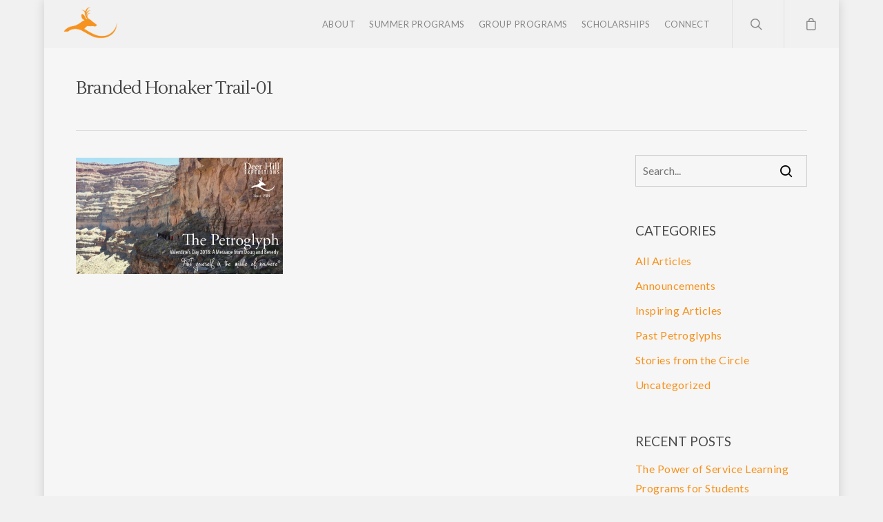

--- FILE ---
content_type: text/html; charset=UTF-8
request_url: https://deerhillexpeditions.com/?attachment_id=10555
body_size: 18748
content:
<!DOCTYPE html><html lang="en-US" class="no-js"><head><meta charset="UTF-8"><meta name="viewport" content="width=device-width, initial-scale=1, maximum-scale=1, user-scalable=0" /><meta name='robots' content='index, follow, max-image-preview:large, max-snippet:-1, max-video-preview:-1' /><style>img:is([sizes="auto" i], [sizes^="auto," i]) { contain-intrinsic-size: 3000px 1500px }</style> <script defer src="[data-uri]"></script> <title>Branded Honaker Trail-01 | Wilderness Adventure for Teens</title><link rel="canonical" href="https://deerhillexpeditions.com/" /><meta property="og:locale" content="en_US" /><meta property="og:type" content="article" /><meta property="og:title" content="Branded Honaker Trail-01 | Wilderness Adventure for Teens" /><meta property="og:url" content="https://deerhillexpeditions.com/" /><meta property="og:site_name" content="Deer Hill Expeditions" /><meta property="article:publisher" content="http://www.facebook.com/deerhill" /><meta property="og:image" content="https://deerhillexpeditions.com" /><meta property="og:image:width" content="600" /><meta property="og:image:height" content="337" /><meta property="og:image:type" content="image/png" /> <script type="application/ld+json" class="yoast-schema-graph">{"@context":"https://schema.org","@graph":[{"@type":"WebPage","@id":"https://deerhillexpeditions.com/","url":"https://deerhillexpeditions.com/","name":"Branded Honaker Trail-01 | Wilderness Adventure for Teens","isPartOf":{"@id":"https://deerhillexpeditions.com/#website"},"primaryImageOfPage":{"@id":"https://deerhillexpeditions.com/#primaryimage"},"image":{"@id":"https://deerhillexpeditions.com/#primaryimage"},"thumbnailUrl":"https://deerhillexpeditions.com/wp-content/uploads/2015/08/Branded-Honaker-Trail-01.png","datePublished":"2018-02-14T16:38:43+00:00","breadcrumb":{"@id":"https://deerhillexpeditions.com/#breadcrumb"},"inLanguage":"en-US","potentialAction":[{"@type":"ReadAction","target":["https://deerhillexpeditions.com/"]}]},{"@type":"ImageObject","inLanguage":"en-US","@id":"https://deerhillexpeditions.com/#primaryimage","url":"https://deerhillexpeditions.com/wp-content/uploads/2015/08/Branded-Honaker-Trail-01.png","contentUrl":"https://deerhillexpeditions.com/wp-content/uploads/2015/08/Branded-Honaker-Trail-01.png","width":600,"height":337},{"@type":"BreadcrumbList","@id":"https://deerhillexpeditions.com/#breadcrumb","itemListElement":[{"@type":"ListItem","position":1,"name":"Home","item":"https://deerhillexpeditions.com/"},{"@type":"ListItem","position":2,"name":"Branded Honaker Trail-01"}]},{"@type":"WebSite","@id":"https://deerhillexpeditions.com/#website","url":"https://deerhillexpeditions.com/","name":"Deer Hill Expeditions","description":"Wilderness Adventure for Teens","publisher":{"@id":"https://deerhillexpeditions.com/#organization"},"potentialAction":[{"@type":"SearchAction","target":{"@type":"EntryPoint","urlTemplate":"https://deerhillexpeditions.com/?s={search_term_string}"},"query-input":{"@type":"PropertyValueSpecification","valueRequired":true,"valueName":"search_term_string"}}],"inLanguage":"en-US"},{"@type":"Organization","@id":"https://deerhillexpeditions.com/#organization","name":"Deer Hill Expeditions","url":"https://deerhillexpeditions.com/","logo":{"@type":"ImageObject","inLanguage":"en-US","@id":"https://deerhillexpeditions.com/#/schema/logo/image/","url":"https://deerhillexpeditions.com/wp-content/uploads/2021/02/Circle-Logo-200x200-01-1.jpg","contentUrl":"https://deerhillexpeditions.com/wp-content/uploads/2021/02/Circle-Logo-200x200-01-1.jpg","width":833,"height":833,"caption":"Deer Hill Expeditions"},"image":{"@id":"https://deerhillexpeditions.com/#/schema/logo/image/"},"sameAs":["http://www.facebook.com/deerhill"]}]}</script> <link rel='dns-prefetch' href='//stats.wp.com' /><link rel='dns-prefetch' href='//fonts.googleapis.com' /><link rel='dns-prefetch' href='//www.googletagmanager.com' /><link rel="alternate" type="application/rss+xml" title="Deer Hill Expeditions &raquo; Feed" href="https://deerhillexpeditions.com/feed/" /> <script defer src="[data-uri]"></script> <link rel='stylesheet' id='wc-square-cart-checkout-block-css' href='https://deerhillexpeditions.com/wp-content/cache/autoptimize/autoptimize_single_38af491859227cb528d871d361c0a6a4.php?ver=4.8.1' type='text/css' media='all' /><style id='wp-emoji-styles-inline-css' type='text/css'>img.wp-smiley, img.emoji {
		display: inline !important;
		border: none !important;
		box-shadow: none !important;
		height: 1em !important;
		width: 1em !important;
		margin: 0 0.07em !important;
		vertical-align: -0.1em !important;
		background: none !important;
		padding: 0 !important;
	}</style><link rel='stylesheet' id='wp-block-library-css' href='https://deerhillexpeditions.com/wp-includes/css/dist/block-library/style.min.css?ver=bcd908c2b3608af8cbc24086cf162589' type='text/css' media='all' /><link rel='stylesheet' id='mediaelement-css' href='https://deerhillexpeditions.com/wp-includes/js/mediaelement/mediaelementplayer-legacy.min.css?ver=4.2.17' type='text/css' media='all' /><link rel='stylesheet' id='wp-mediaelement-css' href='https://deerhillexpeditions.com/wp-includes/js/mediaelement/wp-mediaelement.min.css?ver=bcd908c2b3608af8cbc24086cf162589' type='text/css' media='all' /><style id='jetpack-sharing-buttons-style-inline-css' type='text/css'>.jetpack-sharing-buttons__services-list{display:flex;flex-direction:row;flex-wrap:wrap;gap:0;list-style-type:none;margin:5px;padding:0}.jetpack-sharing-buttons__services-list.has-small-icon-size{font-size:12px}.jetpack-sharing-buttons__services-list.has-normal-icon-size{font-size:16px}.jetpack-sharing-buttons__services-list.has-large-icon-size{font-size:24px}.jetpack-sharing-buttons__services-list.has-huge-icon-size{font-size:36px}@media print{.jetpack-sharing-buttons__services-list{display:none!important}}.editor-styles-wrapper .wp-block-jetpack-sharing-buttons{gap:0;padding-inline-start:0}ul.jetpack-sharing-buttons__services-list.has-background{padding:1.25em 2.375em}</style><style id='classic-theme-styles-inline-css' type='text/css'>/*! This file is auto-generated */
.wp-block-button__link{color:#fff;background-color:#32373c;border-radius:9999px;box-shadow:none;text-decoration:none;padding:calc(.667em + 2px) calc(1.333em + 2px);font-size:1.125em}.wp-block-file__button{background:#32373c;color:#fff;text-decoration:none}</style><style id='global-styles-inline-css' type='text/css'>:root{--wp--preset--aspect-ratio--square: 1;--wp--preset--aspect-ratio--4-3: 4/3;--wp--preset--aspect-ratio--3-4: 3/4;--wp--preset--aspect-ratio--3-2: 3/2;--wp--preset--aspect-ratio--2-3: 2/3;--wp--preset--aspect-ratio--16-9: 16/9;--wp--preset--aspect-ratio--9-16: 9/16;--wp--preset--color--black: #000000;--wp--preset--color--cyan-bluish-gray: #abb8c3;--wp--preset--color--white: #ffffff;--wp--preset--color--pale-pink: #f78da7;--wp--preset--color--vivid-red: #cf2e2e;--wp--preset--color--luminous-vivid-orange: #ff6900;--wp--preset--color--luminous-vivid-amber: #fcb900;--wp--preset--color--light-green-cyan: #7bdcb5;--wp--preset--color--vivid-green-cyan: #00d084;--wp--preset--color--pale-cyan-blue: #8ed1fc;--wp--preset--color--vivid-cyan-blue: #0693e3;--wp--preset--color--vivid-purple: #9b51e0;--wp--preset--gradient--vivid-cyan-blue-to-vivid-purple: linear-gradient(135deg,rgba(6,147,227,1) 0%,rgb(155,81,224) 100%);--wp--preset--gradient--light-green-cyan-to-vivid-green-cyan: linear-gradient(135deg,rgb(122,220,180) 0%,rgb(0,208,130) 100%);--wp--preset--gradient--luminous-vivid-amber-to-luminous-vivid-orange: linear-gradient(135deg,rgba(252,185,0,1) 0%,rgba(255,105,0,1) 100%);--wp--preset--gradient--luminous-vivid-orange-to-vivid-red: linear-gradient(135deg,rgba(255,105,0,1) 0%,rgb(207,46,46) 100%);--wp--preset--gradient--very-light-gray-to-cyan-bluish-gray: linear-gradient(135deg,rgb(238,238,238) 0%,rgb(169,184,195) 100%);--wp--preset--gradient--cool-to-warm-spectrum: linear-gradient(135deg,rgb(74,234,220) 0%,rgb(151,120,209) 20%,rgb(207,42,186) 40%,rgb(238,44,130) 60%,rgb(251,105,98) 80%,rgb(254,248,76) 100%);--wp--preset--gradient--blush-light-purple: linear-gradient(135deg,rgb(255,206,236) 0%,rgb(152,150,240) 100%);--wp--preset--gradient--blush-bordeaux: linear-gradient(135deg,rgb(254,205,165) 0%,rgb(254,45,45) 50%,rgb(107,0,62) 100%);--wp--preset--gradient--luminous-dusk: linear-gradient(135deg,rgb(255,203,112) 0%,rgb(199,81,192) 50%,rgb(65,88,208) 100%);--wp--preset--gradient--pale-ocean: linear-gradient(135deg,rgb(255,245,203) 0%,rgb(182,227,212) 50%,rgb(51,167,181) 100%);--wp--preset--gradient--electric-grass: linear-gradient(135deg,rgb(202,248,128) 0%,rgb(113,206,126) 100%);--wp--preset--gradient--midnight: linear-gradient(135deg,rgb(2,3,129) 0%,rgb(40,116,252) 100%);--wp--preset--font-size--small: 13px;--wp--preset--font-size--medium: 20px;--wp--preset--font-size--large: 36px;--wp--preset--font-size--x-large: 42px;--wp--preset--font-family--inter: "Inter", sans-serif;--wp--preset--font-family--cardo: Cardo;--wp--preset--spacing--20: 0.44rem;--wp--preset--spacing--30: 0.67rem;--wp--preset--spacing--40: 1rem;--wp--preset--spacing--50: 1.5rem;--wp--preset--spacing--60: 2.25rem;--wp--preset--spacing--70: 3.38rem;--wp--preset--spacing--80: 5.06rem;--wp--preset--shadow--natural: 6px 6px 9px rgba(0, 0, 0, 0.2);--wp--preset--shadow--deep: 12px 12px 50px rgba(0, 0, 0, 0.4);--wp--preset--shadow--sharp: 6px 6px 0px rgba(0, 0, 0, 0.2);--wp--preset--shadow--outlined: 6px 6px 0px -3px rgba(255, 255, 255, 1), 6px 6px rgba(0, 0, 0, 1);--wp--preset--shadow--crisp: 6px 6px 0px rgba(0, 0, 0, 1);}:where(.is-layout-flex){gap: 0.5em;}:where(.is-layout-grid){gap: 0.5em;}body .is-layout-flex{display: flex;}.is-layout-flex{flex-wrap: wrap;align-items: center;}.is-layout-flex > :is(*, div){margin: 0;}body .is-layout-grid{display: grid;}.is-layout-grid > :is(*, div){margin: 0;}:where(.wp-block-columns.is-layout-flex){gap: 2em;}:where(.wp-block-columns.is-layout-grid){gap: 2em;}:where(.wp-block-post-template.is-layout-flex){gap: 1.25em;}:where(.wp-block-post-template.is-layout-grid){gap: 1.25em;}.has-black-color{color: var(--wp--preset--color--black) !important;}.has-cyan-bluish-gray-color{color: var(--wp--preset--color--cyan-bluish-gray) !important;}.has-white-color{color: var(--wp--preset--color--white) !important;}.has-pale-pink-color{color: var(--wp--preset--color--pale-pink) !important;}.has-vivid-red-color{color: var(--wp--preset--color--vivid-red) !important;}.has-luminous-vivid-orange-color{color: var(--wp--preset--color--luminous-vivid-orange) !important;}.has-luminous-vivid-amber-color{color: var(--wp--preset--color--luminous-vivid-amber) !important;}.has-light-green-cyan-color{color: var(--wp--preset--color--light-green-cyan) !important;}.has-vivid-green-cyan-color{color: var(--wp--preset--color--vivid-green-cyan) !important;}.has-pale-cyan-blue-color{color: var(--wp--preset--color--pale-cyan-blue) !important;}.has-vivid-cyan-blue-color{color: var(--wp--preset--color--vivid-cyan-blue) !important;}.has-vivid-purple-color{color: var(--wp--preset--color--vivid-purple) !important;}.has-black-background-color{background-color: var(--wp--preset--color--black) !important;}.has-cyan-bluish-gray-background-color{background-color: var(--wp--preset--color--cyan-bluish-gray) !important;}.has-white-background-color{background-color: var(--wp--preset--color--white) !important;}.has-pale-pink-background-color{background-color: var(--wp--preset--color--pale-pink) !important;}.has-vivid-red-background-color{background-color: var(--wp--preset--color--vivid-red) !important;}.has-luminous-vivid-orange-background-color{background-color: var(--wp--preset--color--luminous-vivid-orange) !important;}.has-luminous-vivid-amber-background-color{background-color: var(--wp--preset--color--luminous-vivid-amber) !important;}.has-light-green-cyan-background-color{background-color: var(--wp--preset--color--light-green-cyan) !important;}.has-vivid-green-cyan-background-color{background-color: var(--wp--preset--color--vivid-green-cyan) !important;}.has-pale-cyan-blue-background-color{background-color: var(--wp--preset--color--pale-cyan-blue) !important;}.has-vivid-cyan-blue-background-color{background-color: var(--wp--preset--color--vivid-cyan-blue) !important;}.has-vivid-purple-background-color{background-color: var(--wp--preset--color--vivid-purple) !important;}.has-black-border-color{border-color: var(--wp--preset--color--black) !important;}.has-cyan-bluish-gray-border-color{border-color: var(--wp--preset--color--cyan-bluish-gray) !important;}.has-white-border-color{border-color: var(--wp--preset--color--white) !important;}.has-pale-pink-border-color{border-color: var(--wp--preset--color--pale-pink) !important;}.has-vivid-red-border-color{border-color: var(--wp--preset--color--vivid-red) !important;}.has-luminous-vivid-orange-border-color{border-color: var(--wp--preset--color--luminous-vivid-orange) !important;}.has-luminous-vivid-amber-border-color{border-color: var(--wp--preset--color--luminous-vivid-amber) !important;}.has-light-green-cyan-border-color{border-color: var(--wp--preset--color--light-green-cyan) !important;}.has-vivid-green-cyan-border-color{border-color: var(--wp--preset--color--vivid-green-cyan) !important;}.has-pale-cyan-blue-border-color{border-color: var(--wp--preset--color--pale-cyan-blue) !important;}.has-vivid-cyan-blue-border-color{border-color: var(--wp--preset--color--vivid-cyan-blue) !important;}.has-vivid-purple-border-color{border-color: var(--wp--preset--color--vivid-purple) !important;}.has-vivid-cyan-blue-to-vivid-purple-gradient-background{background: var(--wp--preset--gradient--vivid-cyan-blue-to-vivid-purple) !important;}.has-light-green-cyan-to-vivid-green-cyan-gradient-background{background: var(--wp--preset--gradient--light-green-cyan-to-vivid-green-cyan) !important;}.has-luminous-vivid-amber-to-luminous-vivid-orange-gradient-background{background: var(--wp--preset--gradient--luminous-vivid-amber-to-luminous-vivid-orange) !important;}.has-luminous-vivid-orange-to-vivid-red-gradient-background{background: var(--wp--preset--gradient--luminous-vivid-orange-to-vivid-red) !important;}.has-very-light-gray-to-cyan-bluish-gray-gradient-background{background: var(--wp--preset--gradient--very-light-gray-to-cyan-bluish-gray) !important;}.has-cool-to-warm-spectrum-gradient-background{background: var(--wp--preset--gradient--cool-to-warm-spectrum) !important;}.has-blush-light-purple-gradient-background{background: var(--wp--preset--gradient--blush-light-purple) !important;}.has-blush-bordeaux-gradient-background{background: var(--wp--preset--gradient--blush-bordeaux) !important;}.has-luminous-dusk-gradient-background{background: var(--wp--preset--gradient--luminous-dusk) !important;}.has-pale-ocean-gradient-background{background: var(--wp--preset--gradient--pale-ocean) !important;}.has-electric-grass-gradient-background{background: var(--wp--preset--gradient--electric-grass) !important;}.has-midnight-gradient-background{background: var(--wp--preset--gradient--midnight) !important;}.has-small-font-size{font-size: var(--wp--preset--font-size--small) !important;}.has-medium-font-size{font-size: var(--wp--preset--font-size--medium) !important;}.has-large-font-size{font-size: var(--wp--preset--font-size--large) !important;}.has-x-large-font-size{font-size: var(--wp--preset--font-size--x-large) !important;}
:where(.wp-block-post-template.is-layout-flex){gap: 1.25em;}:where(.wp-block-post-template.is-layout-grid){gap: 1.25em;}
:where(.wp-block-columns.is-layout-flex){gap: 2em;}:where(.wp-block-columns.is-layout-grid){gap: 2em;}
:root :where(.wp-block-pullquote){font-size: 1.5em;line-height: 1.6;}</style><link rel='stylesheet' id='woocommerce-layout-css' href='https://deerhillexpeditions.com/wp-content/cache/autoptimize/autoptimize_single_279a41fe094a1c0ff59f6d84dc6ec0d2.php?ver=9.3.2' type='text/css' media='all' /><style id='woocommerce-layout-inline-css' type='text/css'>.infinite-scroll .woocommerce-pagination {
		display: none;
	}</style><link rel='stylesheet' id='woocommerce-smallscreen-css' href='https://deerhillexpeditions.com/wp-content/cache/autoptimize/autoptimize_single_29ed0396622780590223cd919f310dd7.php?ver=9.3.2' type='text/css' media='only screen and (max-width: 768px)' /><link rel='stylesheet' id='woocommerce-general-css' href='https://deerhillexpeditions.com/wp-content/cache/autoptimize/autoptimize_single_35d9c1d2f0893692d9c58ff603cfd979.php?ver=9.3.2' type='text/css' media='all' /><style id='woocommerce-inline-inline-css' type='text/css'>.woocommerce form .form-row .required { visibility: visible; }</style><link rel='stylesheet' id='nectar-boxed-css' href='https://deerhillexpeditions.com/wp-content/cache/autoptimize/autoptimize_single_b80346f76bf41b25ebe85fddf7fd05cb.php?ver=12.1.6' type='text/css' media='all' /><link rel='stylesheet' id='font-awesome-css' href='https://deerhillexpeditions.com/wp-content/themes/salient/css/font-awesome.min.css?ver=4.6.4' type='text/css' media='all' /><link rel='stylesheet' id='salient-grid-system-css' href='https://deerhillexpeditions.com/wp-content/cache/autoptimize/autoptimize_single_d82e195322833489ecc723bb7b96cf52.php?ver=12.1.6' type='text/css' media='all' /><link rel='stylesheet' id='main-styles-css' href='https://deerhillexpeditions.com/wp-content/cache/autoptimize/autoptimize_single_ab2731ddf8f7f5d1b141a683e0171f89.php?ver=12.1.6' type='text/css' media='all' /><link rel='stylesheet' id='nectar-single-styles-css' href='https://deerhillexpeditions.com/wp-content/cache/autoptimize/autoptimize_single_d5a2c372e882d0984bb1554cf52c9ee1.php?ver=12.1.6' type='text/css' media='all' /><link rel='stylesheet' id='magnific-css' href='https://deerhillexpeditions.com/wp-content/cache/autoptimize/autoptimize_single_25376f3f98a6c29b041c9109905c51d2.php?ver=8.6.0' type='text/css' media='all' /><link rel='stylesheet' id='nectar_default_font_open_sans-css' href='https://fonts.googleapis.com/css?family=Open+Sans%3A300%2C400%2C600%2C700&#038;subset=latin%2Clatin-ext' type='text/css' media='all' /><link rel='stylesheet' id='responsive-css' href='https://deerhillexpeditions.com/wp-content/cache/autoptimize/autoptimize_single_747412a9205605b000c8737faf58aa5f.php?ver=12.1.6' type='text/css' media='all' /><link rel='stylesheet' id='woocommerce-css' href='https://deerhillexpeditions.com/wp-content/cache/autoptimize/autoptimize_single_962ed2d783f36ea56f03b6908f09ec24.php?ver=12.1.6' type='text/css' media='all' /><link rel='stylesheet' id='salient-child-style-css' href='https://deerhillexpeditions.com/wp-content/themes/salient-child/style.css?ver=12.1.6' type='text/css' media='all' /><link rel='stylesheet' id='skin-ascend-css' href='https://deerhillexpeditions.com/wp-content/cache/autoptimize/autoptimize_single_bcc38f1a24696f9095c6d0aa877df58c.php?ver=12.1.6' type='text/css' media='all' /><link rel='stylesheet' id='easy-notification-bar-css' href='https://deerhillexpeditions.com/wp-content/cache/autoptimize/autoptimize_single_e1e69e9fefe7ecaaadbc16f96bbb7af0.php?ver=1.6' type='text/css' media='all' /><style id='easy-notification-bar-inline-css' type='text/css'>.easy-notification-bar{background:#dbdbdb;color:#0a0a0a;}.easy-notification-bar-button :is(a,a:hover,a:visited,a:focus) {background:#f49331;color:#ffffff;}</style><link rel='stylesheet' id='dynamic-css-css' href='https://deerhillexpeditions.com/wp-content/cache/autoptimize/autoptimize_single_b827573cbc34f4d29f453ebd9043e153.php?ver=42460' type='text/css' media='all' /><style id='dynamic-css-inline-css' type='text/css'>@media only screen and (min-width:1000px){body #ajax-content-wrap.no-scroll{min-height:calc(100vh - 70px);height:calc(100vh - 70px)!important;}}@media only screen and (min-width:1000px){#page-header-wrap.fullscreen-header,#page-header-wrap.fullscreen-header #page-header-bg,html:not(.nectar-box-roll-loaded) .nectar-box-roll > #page-header-bg.fullscreen-header,.nectar_fullscreen_zoom_recent_projects,#nectar_fullscreen_rows:not(.afterLoaded) > div{height:calc(100vh - 69px);}.wpb_row.vc_row-o-full-height.top-level,.wpb_row.vc_row-o-full-height.top-level > .col.span_12{min-height:calc(100vh - 69px);}html:not(.nectar-box-roll-loaded) .nectar-box-roll > #page-header-bg.fullscreen-header{top:70px;}.nectar-slider-wrap[data-fullscreen="true"]:not(.loaded),.nectar-slider-wrap[data-fullscreen="true"]:not(.loaded) .swiper-container{height:calc(100vh - 68px)!important;}.admin-bar .nectar-slider-wrap[data-fullscreen="true"]:not(.loaded),.admin-bar .nectar-slider-wrap[data-fullscreen="true"]:not(.loaded) .swiper-container{height:calc(100vh - 68px - 32px)!important;}}#nectar_fullscreen_rows{background-color:;}.post-type-archive-product.woocommerce .container-wrap,.tax-product_cat.woocommerce .container-wrap{background-color:#f6f6f6;}.woocommerce ul.products li.product.material,.woocommerce-page ul.products li.product.material{background-color:#ffffff;}.woocommerce ul.products li.product.minimal .product-wrap,.woocommerce ul.products li.product.minimal .background-color-expand,.woocommerce-page ul.products li.product.minimal .product-wrap,.woocommerce-page ul.products li.product.minimal .background-color-expand{background-color:#ffffff;}body{background-position:left top;background-repeat:no-repeat;background-color:#f1f1f1!important;background-attachment:scroll;}
.page-id-4150 #header-outer.transparent header#top nav > ul > li > a {
    color: #EEEFF5 !important;
}
.page-id-4150 #header-outer.transparent header#top nav .sf-menu > li.current_page_ancestor > a {
    color: #89cde7 !important;
}
.page-id-4454 #header-outer.transparent header#top nav > ul > li > a {
    color: #eeeff5 !important;
}
.page-id-4454 #header-outer.transparent header#top nav .sf-menu > li.current_page_ancestor > a {
    color: #89cde7 !important;
}
.page-id-5409 #header-outer.transparent header#top nav > ul > li > a {
    color: #eeeff5 !important;
}
.page-id-5409 #header-outer.transparent header#top nav .sf-menu > li.current_page_ancestor > a {
    color: #89cde7 !important;
}
.page-id-3785 #header-outer.transparent header#top nav > ul > li > a {
    color: #eeeff5 !important;
}
.page-id-3785 #header-outer.transparent header#top nav .sf-menu > li.current_page_ancestor > a {
    color: #89cde7 !important;
}
.page-id-4412 #header-outer.transparent header#top nav > ul > li > a {
    color: #eeeff5 !important;
}
.page-id-4412 #header-outer.transparent header#top nav .sf-menu > li.current_page_ancestor > a {
    color: #89cde7 !important;
}
.page-id-3906 #header-outer.transparent header#top nav > ul > li > a {
    color: #eeeff5 !important;
}
.page-id-3906 #header-outer.transparent header#top nav .sf-menu > li.current_page_ancestor > a {
    color: #89cde7 !important;
}
.page-id-5319 #header-outer.transparent header#top nav > ul > li > a {
    color: #eeeff5 !important;
}
.page-id-5319 #header-outer.transparent header#top nav .sf-menu > li.current_page_ancestor > a {
    color: #89cde7 !important;
}
.page-id-5518 #header-outer.transparent header#top nav > ul > li > a {
    color: #eeeff5 !important;
}
.page-id-5518 #header-outer.transparent header#top nav .sf-menu > li.current_page_ancestor > a {
    color: #89cde7 !important;
}
.page-id-5510 #header-outer.transparent header#top nav > ul > li > a {
    color: #eeeff5 !important;
}
.page-id-5510 #header-outer.transparent header#top nav .sf-menu > li.current_page_ancestor > a {
    color: #89cde7 !important;
}
.page-id-5532 #header-outer.transparent header#top nav > ul > li > a {
    color: #eeeff5 !important;
}
.page-id-5532 #header-outer.transparent header#top nav .sf-menu > li.current_page_ancestor > a {
    color: #89cde7 !important;
}
.page-id-5503 #header-outer.transparent header#top nav > ul > li > a {
    color: #eeeff5 !important;
}
.page-id-5503 #header-outer.transparent header#top nav .sf-menu > li.current_page_ancestor > a {
    color: #89cde7 !important;
}
.page-id-5464 #header-outer.transparent header#top nav > ul > li > a {
    color: #eeeff5 !important;
}
.page-id-5464 #header-outer.transparent header#top nav .sf-menu > li.current_page_ancestor > a {
    color: #89cde7 !important;
}
.page-id-3154 #header-outer.transparent header#top nav > ul > li > a {
    color: #eeeff5 !important;
}
.page-id-3154 #header-outer.transparent header#top nav .sf-menu > li.current_page_ancestor > a {
    color: #89cde7 !important;
}
.page-id-4231 #header-outer.transparent header#top nav > ul > li > a {
    color: #eeeff5 !important;
}
.page-id-4231 #header-outer.transparent header#top nav .sf-menu > li.current_page_ancestor > a {
    color: #89cde7 !important;
}
.page-id-6344 #header-outer.transparent header#top nav > ul > li > a {
    color: #eeeff5 !important;
}
.page-id-6344 #header-outer.transparent header#top nav .sf-menu > li.current_page_ancestor > a {
    color: #89cde7 !important;
}
.page-id-6831 #header-outer.transparent header#top nav > ul > li > a {
    color: #eeeff5 !important;
}
.page-id-6831 #header-outer.transparent header#top nav .sf-menu > li.current_page_ancestor > a {
    color: #89cde7 !important;
}
div.toggle h3 a i {
	color: #ffffff;
}	
div.toggle.open h3 a i {
	color: #ffffff;
}
div.toggle h3 a {
   color: #ffffff;
}</style><link rel='stylesheet' id='redux-google-fonts-salient_redux-css' href='https://fonts.googleapis.com/css?family=Lato%3A400%2C300%7CLustria%3A400&#038;subset=latin&#038;ver=1712694554' type='text/css' media='all' /> <script type="text/javascript" src="https://deerhillexpeditions.com/wp-includes/js/jquery/jquery.min.js?ver=3.7.1" id="jquery-core-js"></script> <script defer type="text/javascript" src="https://deerhillexpeditions.com/wp-includes/js/jquery/jquery-migrate.min.js?ver=3.4.1" id="jquery-migrate-js"></script> <script defer type="text/javascript" src="https://deerhillexpeditions.com/wp-content/plugins/woocommerce/assets/js/jquery-blockui/jquery.blockUI.min.js?ver=2.7.0-wc.9.3.2" id="jquery-blockui-js" data-wp-strategy="defer"></script> <script defer id="wc-add-to-cart-js-extra" src="[data-uri]"></script> <script defer type="text/javascript" src="https://deerhillexpeditions.com/wp-content/plugins/woocommerce/assets/js/frontend/add-to-cart.min.js?ver=9.3.2" id="wc-add-to-cart-js" data-wp-strategy="defer"></script> <script type="text/javascript" src="https://deerhillexpeditions.com/wp-content/plugins/woocommerce/assets/js/js-cookie/js.cookie.min.js?ver=2.1.4-wc.9.3.2" id="js-cookie-js" defer="defer" data-wp-strategy="defer"></script> <script defer id="woocommerce-js-extra" src="[data-uri]"></script> <script type="text/javascript" src="https://deerhillexpeditions.com/wp-content/plugins/woocommerce/assets/js/frontend/woocommerce.min.js?ver=9.3.2" id="woocommerce-js" defer="defer" data-wp-strategy="defer"></script> <script defer type="text/javascript" src="https://deerhillexpeditions.com/wp-content/cache/autoptimize/autoptimize_single_787fe4f547a6cb7f4ce4934641085910.php?ver=6.4.2" id="vc_woocommerce-add-to-cart-js-js"></script> <script type="text/javascript" src="https://stats.wp.com/s-202604.js" id="woocommerce-analytics-js" defer="defer" data-wp-strategy="defer"></script> <link rel="https://api.w.org/" href="https://deerhillexpeditions.com/wp-json/" /><link rel="alternate" title="JSON" type="application/json" href="https://deerhillexpeditions.com/wp-json/wp/v2/media/10555" /><link rel="EditURI" type="application/rsd+xml" title="RSD" href="https://deerhillexpeditions.com/xmlrpc.php?rsd" /><link rel='shortlink' href='https://deerhillexpeditions.com/?p=10555' /><link rel="alternate" title="oEmbed (JSON)" type="application/json+oembed" href="https://deerhillexpeditions.com/wp-json/oembed/1.0/embed?url=https%3A%2F%2Fdeerhillexpeditions.com%2F%3Fattachment_id%3D10555" /><link rel="alternate" title="oEmbed (XML)" type="text/xml+oembed" href="https://deerhillexpeditions.com/wp-json/oembed/1.0/embed?url=https%3A%2F%2Fdeerhillexpeditions.com%2F%3Fattachment_id%3D10555&#038;format=xml" /><meta name="generator" content="Site Kit by Google 1.148.0" /><script type='text/javascript' data-cfasync='false'>var _mmunch = {'front': false, 'page': false, 'post': false, 'category': false, 'author': false, 'search': false, 'attachment': false, 'tag': false};_mmunch['post'] = true; _mmunch['postData'] = {"ID":10555,"post_name":"branded-honaker-trail-01","post_title":"Branded Honaker Trail-01","post_type":"attachment","post_author":"6","post_status":"inherit"}; _mmunch['postCategories'] = []; _mmunch['postTags'] = false; _mmunch['postAuthor'] = {"name":"Blue Channel","ID":6};_mmunch['attachment'] = true;</script><script data-cfasync="false" src="//a.mailmunch.co/app/v1/site.js" id="mailmunch-script" data-plugin="mc_mm" data-mailmunch-site-id="850480" async></script> <style>img#wpstats{display:none}</style> <script defer src="[data-uri]"></script> <meta name="google-site-verification" content="katGSG7pway1xs9ErH6S9EcK5WLS-kVhJXc-TpL8BBU" /><meta name="google-site-verification" content="DE5hDrjpu_dmkytcVv5vCmVFaVTYd5uLU9Dtbu7hT04" /> <script defer src="[data-uri]"></script> <script defer src="[data-uri]"></script>  <noscript><style>.woocommerce-product-gallery{ opacity: 1 !important; }</style></noscript><meta name="generator" content="Powered by WPBakery Page Builder - drag and drop page builder for WordPress."/>  <script defer src="[data-uri]"></script> <style class='wp-fonts-local' type='text/css'>@font-face{font-family:Inter;font-style:normal;font-weight:300 900;font-display:fallback;src:url('https://deerhillexpeditions.com/wp-content/plugins/woocommerce/assets/fonts/Inter-VariableFont_slnt,wght.woff2') format('woff2');font-stretch:normal;}
@font-face{font-family:Cardo;font-style:normal;font-weight:400;font-display:fallback;src:url('https://deerhillexpeditions.com/wp-content/plugins/woocommerce/assets/fonts/cardo_normal_400.woff2') format('woff2');}</style><link rel="icon" href="https://deerhillexpeditions.com/wp-content/uploads/2015/08/Logo-Insertion-01-50x50.png" sizes="32x32" /><link rel="icon" href="https://deerhillexpeditions.com/wp-content/uploads/2015/08/Logo-Insertion-01-300x300.png" sizes="192x192" /><link rel="apple-touch-icon" href="https://deerhillexpeditions.com/wp-content/uploads/2015/08/Logo-Insertion-01-300x300.png" /><meta name="msapplication-TileImage" content="https://deerhillexpeditions.com/wp-content/uploads/2015/08/Logo-Insertion-01-300x300.png" /><style type="text/css" id="wp-custom-css">.category .inner-wrap span.subheader, .category .inner-wrap h1 {
    color: white !important;
}
span.posted_in {
    display: none !important;
}

span.tagged_as {
    display: none !important;
}</style><style id="sccss">body[data-bg-header="true"] .container-wrap {
    padding-bottom: 0px;
}
div#pagination {
    display: none;
}
p.blog_row_dates {
    margin-top: 10px;
}
@media screen and (max-width:1000px){
div#wpfront-notification-bar {
    min-height: 55px;
}
  div#slide-out-widget-area {
    top: 55px !important;
    position: relative;
}
}
/* select fields in Civi form (State and Country)*/
span[id^="select2-chosen"] {
    color: black !important;
}
.summer_button {
    margin-left: 14px;
}
div#crm-main-content-wrapper div.content .description {
    color: white;
    /* background-color: black; */
    font-size: 16px;
    max-width: 600px;
    display: inline-block;
}

div#crm-main-content-wrapper div.content .description:before {
    content: "*";
    color: #8a1f11;
    font-size: 30px;
    top: 9px;
    position: relative;
}

.crm-section.event_fee_s_-section:after {
    content: "*Select one to see the payment options below";
    color: white;
    font-style: italic;
    /* border: 1px solid rgba(255, 255, 255, 0.1); */
    /* padding: 3px 5px; */
}
a.nectar-button.medium.see-through-2 {
    color: white !important;
    border: 2px solid white !important;
}

/* Terry's custom button */
.civi_gravity_button a {
    -moz-transition: all .3s ease-in;
    -o-transition: all .3s ease-in;
    -webkit-transition: all .3s ease-in;
    border: 1px solid #f8f8f8;
    display: inline-block;
    padding: 10px 20px;
    background-color: rgba(51, 51, 51, 0);
    color: white !important;
  font-family:"Lato";
  text-transform:uppercase;
  font-size:13px;
}
.civi_gravity_button a:hover {
    background-color: #f7941e;
    border-color:#f7941e;
}

/* END - Terry's custom button */


a.nectar-button.large.see-through-2 {
    color: white !important;
    border-color: white !important;
}
body[data-button-style="rounded"] .nectar-button.see-through, body[data-button-style="rounded"].ascend .nectar-button.see-through, body[data-button-style="rounded"] .nectar-button.see-through-2, body[data-button-style="rounded"].ascend .nectar-button.see-through-2, body[data-button-style="rounded"] .nectar-button.see-through-3, body[data-button-style="rounded"].ascend .nectar-button.see-through-3, body[data-button-style="rounded"] .portfolio-filters-inline .container ul li a, body[data-button-style="rounded"] #to-top, body[data-button-style="rounded"] .flex-direction-nav a, body[data-button-style="rounded"] #pagination span, body[data-button-style="rounded"] #pagination a, body[data-button-style="rounded"] #pagination .next.inactive, body[data-button-style="rounded"] #pagination .prev.inactive, body[data-button-style="rounded"].woocommerce nav.woocommerce-pagination ul li a, body[data-button-style="rounded"].woocommerce .container-wrap nav.woocommerce-pagination ul li span, body[data-button-style="rounded"] input[type=submit], body[data-button-style="rounded"] button[type=submit], body[data-button-style="rounded"] input[type="button"], body[data-button-style="rounded"] button, body[data-button-style="rounded"].ascend .container-wrap input[type="submit"], body[data-button-style="rounded"].ascend .container-wrap button[type="submit"], body[data-button-style="rounded"] .nectar-button, body[data-button-style="rounded"] .swiper-slide .button a, body[data-button-style="rounded"]  header#top nav > ul > li.button_solid_color > a:before, body[data-button-style="rounded"]  header#top nav > ul > li.button_bordered > a:before {
    border-radius: 0 !important;
    -webkit-border-radius: 0 !important;
}
/* Civi Front End CSS */
.crm-container.crm-public .select2-container .select2-choice {
    padding: 0 5px !important;
    margin: 0;
}
.content>select {
    padding: 0 !important;
}
/* gforms */
.gform_body li {
    list-style: none !important;
}
.gform_body input,.gform_body textarea{
  color:#555 !important;
}
.gform_body input[type="text"], .gform_body textarea{
    background-color: white !important;
}
body[data-button-style="rounded"].ascend .container-wrap input[type="submit"]{
    border-radius:0 !important;
    -webkit-border-radius: 0 !important;
}

body[data-form-style="minimal"] .minimal-form-input label:before, body[data-form-style="minimal"] .minimal-form-input label:after {
    border: none;
}

/* breadcrumbs */
p#breadcrumbs {
    display: none;
}

.swiper-slide[data-bg-alignment="center"] .image-bg {
    /* background-position: center center; */
}


/* from old site */

.page-id-4150 #header-outer.transparent header#top nav > ul > li > a {
    color: #EEEFF5 !important;
}
.page-id-4150 #header-outer.transparent header#top nav .sf-menu > li.current_page_ancestor > a {
    color: #89cde7 !important;
}
.page-id-4454 #header-outer.transparent header#top nav > ul > li > a {
    color: #eeeff5 !important;
}
.page-id-4454 #header-outer.transparent header#top nav .sf-menu > li.current_page_ancestor > a {
    color: #89cde7 !important;
}
.page-id-5409 #header-outer.transparent header#top nav > ul > li > a {
    color: #eeeff5 !important;
}
.page-id-5409 #header-outer.transparent header#top nav .sf-menu > li.current_page_ancestor > a {
    color: #89cde7 !important;
}
.page-id-3785 #header-outer.transparent header#top nav > ul > li > a {
    color: #eeeff5 !important;
}
.page-id-3785 #header-outer.transparent header#top nav .sf-menu > li.current_page_ancestor > a {
    color: #89cde7 !important;
}
.page-id-4412 #header-outer.transparent header#top nav > ul > li > a {
    color: #eeeff5 !important;
}
.page-id-4412 #header-outer.transparent header#top nav .sf-menu > li.current_page_ancestor > a {
    color: #89cde7 !important;
}
.page-id-3906 #header-outer.transparent header#top nav > ul > li > a {
    color: #eeeff5 !important;
}
.page-id-3906 #header-outer.transparent header#top nav .sf-menu > li.current_page_ancestor > a {
    color: #89cde7 !important;
}
.page-id-5319 #header-outer.transparent header#top nav > ul > li > a {
    color: #eeeff5 !important;
}
.page-id-5319 #header-outer.transparent header#top nav .sf-menu > li.current_page_ancestor > a {
    color: #89cde7 !important;
}
.page-id-5518 #header-outer.transparent header#top nav > ul > li > a {
    color: #eeeff5 !important;
}
.page-id-5518 #header-outer.transparent header#top nav .sf-menu > li.current_page_ancestor > a {
    color: #89cde7 !important;
}
.page-id-5510 #header-outer.transparent header#top nav > ul > li > a {
    color: #eeeff5 !important;
}
.page-id-5510 #header-outer.transparent header#top nav .sf-menu > li.current_page_ancestor > a {
    color: #89cde7 !important;
}
.page-id-5532 #header-outer.transparent header#top nav > ul > li > a {
    color: #eeeff5 !important;
}
.page-id-5532 #header-outer.transparent header#top nav .sf-menu > li.current_page_ancestor > a {
    color: #89cde7 !important;
}
.page-id-5503 #header-outer.transparent header#top nav > ul > li > a {
    color: #eeeff5 !important;
}
.page-id-5503 #header-outer.transparent header#top nav .sf-menu > li.current_page_ancestor > a {
    color: #89cde7 !important;
}
.page-id-5464 #header-outer.transparent header#top nav > ul > li > a {
    color: #eeeff5 !important;
}
.page-id-5464 #header-outer.transparent header#top nav .sf-menu > li.current_page_ancestor > a {
    color: #89cde7 !important;
}
.page-id-3154 #header-outer.transparent header#top nav > ul > li > a {
    color: #eeeff5 !important;
}
.page-id-3154 #header-outer.transparent header#top nav .sf-menu > li.current_page_ancestor > a {
    color: #89cde7 !important;
}
.page-id-4231 #header-outer.transparent header#top nav > ul > li > a {
    color: #eeeff5 !important;
}
.page-id-4231 #header-outer.transparent header#top nav .sf-menu > li.current_page_ancestor > a {
    color: #89cde7 !important;
}
.page-id-6344 #header-outer.transparent header#top nav > ul > li > a {
    color: #eeeff5 !important;
}
.page-id-6344 #header-outer.transparent header#top nav .sf-menu > li.current_page_ancestor > a {
    color: #89cde7 !important;
}
.page-id-6831 #header-outer.transparent header#top nav > ul > li > a {
    color: #eeeff5 !important;
}
.page-id-6831 #header-outer.transparent header#top nav .sf-menu > li.current_page_ancestor > a {
    color: #89cde7 !important;
}
.page-id-7634 #header-outer.transparent header#top nav > ul > li > a {
    color: #eeeff5 !important;
}
.page-id-7634 #header-outer.transparent header#top nav .sf-menu > li.current_page_ancestor > a {
    color: #89cde7 !important;
  }
.page-id-10639 #header-outer.transparent header#top nav > ul > li > a {
    color: #eeeff5 !important;
}
.page-id-10639 #header-outer.transparent header#top nav .sf-menu > li.current_page_ancestor > a {
    color: #89cde7 !important;
}
div.toggle h3 a i {
	color: #ffffff!important;
}	
div.toggle.open h3 a i {
	color: #ffffff!important;
}
div.toggle h3 a {
   color: #ffffff!important;
}

body a {
    color: #f6921e !important;
}

.category .inner-wrap span.subheader, .category .inner-wrap h1 {
    color: white !important;
}
#page-header-bg h1, #page-header-bg .subheader, .nectar-box-roll .overlaid-content h1, .nectar-box-roll .overlaid-content .subheader, #page-header-bg #portfolio-nav a i, body .section-title #portfolio-nav a:hover i, .page-header-no-bg h1, .page-header-no-bg span, #page-header-bg #portfolio-nav a i, #page-header-bg span{
		    color: white !important;

}</style><noscript><style>.wpb_animate_when_almost_visible { opacity: 1; }</style></noscript></head><body class="attachment attachment-template-default single single-attachment postid-10555 attachmentid-10555 attachment-png theme-salient woocommerce-no-js ascend wpb-js-composer js-comp-ver-6.4.2 vc_responsive" data-footer-reveal="false" data-footer-reveal-shadow="none" data-header-format="default" data-body-border="off" data-boxed-style="1" data-header-breakpoint="1000" data-dropdown-style="minimal" data-cae="linear" data-cad="650" data-megamenu-width="contained" data-aie="none" data-ls="magnific" data-apte="standard" data-hhun="0" data-fancy-form-rcs="default" data-form-style="default" data-form-submit="regular" data-is="minimal" data-button-style="slightly_rounded" data-user-account-button="false" data-flex-cols="true" data-col-gap="default" data-header-inherit-rc="false" data-header-search="true" data-animated-anchors="true" data-ajax-transitions="false" data-full-width-header="true" data-slide-out-widget-area="true" data-slide-out-widget-area-style="slide-out-from-right" data-user-set-ocm="off" data-loading-animation="none" data-bg-header="false" data-responsive="1" data-ext-responsive="true" data-header-resize="0" data-header-color="custom" data-transparent-header="false" data-cart="true" data-remove-m-parallax="" data-remove-m-video-bgs="" data-m-animate="0" data-force-header-trans-color="light" data-smooth-scrolling="0" data-permanent-transparent="false" > <script defer src="[data-uri]"></script><div id="boxed"><div id="header-space"  data-header-mobile-fixed='1'></div><div id="header-outer" data-has-menu="true" data-has-buttons="yes" data-header-button_style="default" data-using-pr-menu="false" data-mobile-fixed="1" data-ptnm="false" data-lhe="default" data-user-set-bg="#f2f2f2" data-format="default" data-permanent-transparent="false" data-megamenu-rt="0" data-remove-fixed="0" data-header-resize="0" data-cart="true" data-transparency-option="0" data-box-shadow="large" data-shrink-num="6" data-using-secondary="0" data-using-logo="1" data-logo-height="50" data-m-logo-height="24" data-padding="10" data-full-width="true" data-condense="false" ><header id="top"><div class="container"><div class="row"><div class="col span_3"> <a id="logo" href="https://deerhillexpeditions.com" data-supplied-ml-starting-dark="false" data-supplied-ml-starting="false" data-supplied-ml="false" > <img class="stnd default-logo" alt="Deer Hill Expeditions" src="https://deerhillexpeditions.com/wp-content/uploads/2014/07/Logo-Orange-2014-Reg-01.png" srcset="https://deerhillexpeditions.com/wp-content/uploads/2014/07/Logo-Orange-2014-Reg-01.png 1x, https://deerhillexpeditions.com/wp-content/uploads/2014/07/Logo-Orange-2014-Retina-01.png 2x" /> </a></div><div class="col span_9 col_last"> <a class="mobile-search" href="#searchbox"><span class="nectar-icon icon-salient-search" aria-hidden="true"></span></a> <a id="mobile-cart-link" href="https://deerhillexpeditions.com/cart/"><i class="icon-salient-cart"></i><div class="cart-wrap"><span>0 </span></div></a><div class="slide-out-widget-area-toggle mobile-icon slide-out-from-right" data-custom-color="false" data-icon-animation="simple-transform"><div> <a href="#sidewidgetarea" aria-label="Navigation Menu" aria-expanded="false" class="closed"> <span aria-hidden="true"> <i class="lines-button x2"> <i class="lines"></i> </i> </span> </a></div></div><nav><ul class="sf-menu"><li id="menu-item-20722" class="menu-item menu-item-type-custom menu-item-object-custom menu-item-has-children menu-item-20722"><a href="https://deerhillexpeditions.com/index/about/">About</a><ul class="sub-menu"><li id="menu-item-20000" class="menu-item menu-item-type-custom menu-item-object-custom menu-item-20000"><a href="https://deerhillexpeditions.com/index/about/">About Deer Hill</a></li><li id="menu-item-21236" class="menu-item menu-item-type-custom menu-item-object-custom menu-item-21236"><a href="https://deerhillexpeditions.com/index/about/parent-page/">Parent Page</a></li><li id="menu-item-5341" class="menu-item menu-item-type-post_type menu-item-object-page menu-item-5341"><a href="https://deerhillexpeditions.com/index/employment/staff/">Staff &#038; Founders</a></li><li id="menu-item-5316" class="menu-item menu-item-type-post_type menu-item-object-page menu-item-5316"><a href="https://deerhillexpeditions.com/index/about/service-projects/">Cultural Exchange and Reciprocal Service</a></li><li id="menu-item-20233" class="menu-item menu-item-type-post_type menu-item-object-page menu-item-20233"><a href="https://deerhillexpeditions.com/index/about/partners/">Diversity, Inclusivity &#038; Land Acknowledgement</a></li><li id="menu-item-5317" class="menu-item menu-item-type-post_type menu-item-object-page menu-item-5317"><a href="https://deerhillexpeditions.com/index/about/wilderness-adventure/">Wilderness Adventure</a></li></ul></li><li id="menu-item-19978" class="menu-item menu-item-type-post_type menu-item-object-page menu-item-has-children menu-item-19978"><a href="https://deerhillexpeditions.com/index/expeditions/">Summer Programs</a><ul class="sub-menu"><li id="menu-item-19994" class="menu-item menu-item-type-post_type menu-item-object-page menu-item-19994"><a href="https://deerhillexpeditions.com/index/expeditions/">Summer Schedule</a></li><li id="menu-item-15525" class="menu-item menu-item-type-custom menu-item-object-custom menu-item-15525"><a href="https://deerhillexpeditions.campmanagement.com/p/request_for_info_m.php?action=enroll">Apply</a></li><li id="menu-item-21389" class="menu-item menu-item-type-custom menu-item-object-custom menu-item-has-children menu-item-21389"><a>For Ages 11-12<span class="sf-sub-indicator"><i class="fa fa-angle-right icon-in-menu"></i></span></a><ul class="sub-menu"><li id="menu-item-21369" class="menu-item menu-item-type-custom menu-item-object-custom menu-item-21369"><a href="https://deerhillexpeditions.com/index/expeditions/southwest-discovery/">Southwest Discovery</a></li></ul></li><li id="menu-item-21011" class="menu-item menu-item-type-custom menu-item-object-custom menu-item-has-children menu-item-21011"><a>For Ages 13-14<span class="sf-sub-indicator"><i class="fa fa-angle-right icon-in-menu"></i></span></a><ul class="sub-menu"><li id="menu-item-21002" class="menu-item menu-item-type-custom menu-item-object-custom menu-item-21002"><a href="https://deerhillexpeditions.com/index/expeditions/rma/">River and Mountain Adventure</a></li></ul></li><li id="menu-item-21390" class="menu-item menu-item-type-custom menu-item-object-custom menu-item-has-children menu-item-21390"><a>For Ages 14-15<span class="sf-sub-indicator"><i class="fa fa-angle-right icon-in-menu"></i></span></a><ul class="sub-menu"><li id="menu-item-21003" class="menu-item menu-item-type-custom menu-item-object-custom menu-item-21003"><a href="https://deerhillexpeditions.com/index/expeditions/wild-pathways/">Wild Pathways</a></li></ul></li><li id="menu-item-21013" class="menu-item menu-item-type-custom menu-item-object-custom menu-item-has-children menu-item-21013"><a>For Ages 15-17<span class="sf-sub-indicator"><i class="fa fa-angle-right icon-in-menu"></i></span></a><ul class="sub-menu"><li id="menu-item-21004" class="menu-item menu-item-type-custom menu-item-object-custom menu-item-21004"><a href="https://deerhillexpeditions.com/index/expeditions/southwest-journey/">Southwest Journey</a></li><li id="menu-item-21370" class="menu-item menu-item-type-custom menu-item-object-custom menu-item-21370"><a href="https://deerhillexpeditions.com/index/expeditions/mountainsandmesas/">Mountains and Mesas</a></li><li id="menu-item-21006" class="menu-item menu-item-type-custom menu-item-object-custom menu-item-21006"><a href="https://deerhillexpeditions.com/index/expeditions/canyoncurrents/">Canyon Currents</a></li></ul></li><li id="menu-item-21014" class="menu-item menu-item-type-custom menu-item-object-custom menu-item-has-children menu-item-21014"><a>For Ages 16-18<span class="sf-sub-indicator"><i class="fa fa-angle-right icon-in-menu"></i></span></a><ul class="sub-menu"><li id="menu-item-21007" class="menu-item menu-item-type-custom menu-item-object-custom menu-item-21007"><a href="https://deerhillexpeditions.com/index/expeditions/wilderness-leadership/">Wilderness Leadership</a></li></ul></li></ul></li><li id="menu-item-16535" class="menu-item menu-item-type-post_type menu-item-object-page menu-item-has-children menu-item-16535"><a href="https://deerhillexpeditions.com/index/groups/">Group Programs</a><ul class="sub-menu"><li id="menu-item-16538" class="menu-item menu-item-type-post_type menu-item-object-page menu-item-16538"><a href="https://deerhillexpeditions.com/index/groups/school-programs/">School Programs</a></li></ul></li><li id="menu-item-5314" class="menu-item menu-item-type-post_type menu-item-object-page menu-item-has-children menu-item-5314"><a href="https://deerhillexpeditions.com/index/about/dhf/">Scholarships</a><ul class="sub-menu"><li id="menu-item-16753" class="menu-item menu-item-type-post_type menu-item-object-page menu-item-16753"><a href="https://deerhillexpeditions.com/index/about/dhf/scholarship-info-application/">Scholarship Application</a></li><li id="menu-item-20002" class="menu-item menu-item-type-custom menu-item-object-custom menu-item-20002"><a href="https://deerhillexpeditions.com/index/about/dhf/">Deer Hill Foundation</a></li><li id="menu-item-5331" class="menu-item menu-item-type-post_type menu-item-object-page menu-item-5331"><a href="https://deerhillexpeditions.com/index/about/dhf/donate/">Donate</a></li></ul></li><li id="menu-item-16887" class="menu-item menu-item-type-custom menu-item-object-custom menu-item-has-children menu-item-16887"><a href="https://deerhillexpeditions.com/index/contact/">Connect</a><ul class="sub-menu"><li id="menu-item-6827" class="menu-item menu-item-type-post_type menu-item-object-page menu-item-has-children menu-item-6827"><a href="https://deerhillexpeditions.com/index/contact/">Contact Us<span class="sf-sub-indicator"><i class="fa fa-angle-right icon-in-menu"></i></span></a><ul class="sub-menu"><li id="menu-item-5434" class="menu-item menu-item-type-post_type menu-item-object-page menu-item-5434"><a href="https://deerhillexpeditions.com/index/about/getting-to-deer-hill/">Directions To Deer Hill</a></li></ul></li><li id="menu-item-20095" class="menu-item menu-item-type-post_type menu-item-object-page menu-item-20095"><a href="https://deerhillexpeditions.com/index/about/blog/">Blog</a></li><li id="menu-item-5312" class="menu-item menu-item-type-post_type menu-item-object-page menu-item-5312"><a href="https://deerhillexpeditions.com/index/about/alumni/">Alumni</a></li><li id="menu-item-4877" class="menu-item menu-item-type-post_type menu-item-object-page menu-item-4877"><a href="https://deerhillexpeditions.com/index/employment/">Work at Deer Hill</a></li><li id="menu-item-6846" class="menu-item menu-item-type-post_type menu-item-object-page menu-item-6846"><a href="https://deerhillexpeditions.com/index/about/videos/">Video Gallery</a></li><li id="menu-item-16888" class="menu-item menu-item-type-custom menu-item-object-custom menu-item-16888"><a href="https://mailchi.mp/deerhillexpeditions.com/new-subscribers">Newsletter Sign-Up</a></li></ul></li></ul><ul class="buttons sf-menu" data-user-set-ocm="off"><li id="search-btn"><div><a href="#searchbox"><span class="icon-salient-search" aria-hidden="true"></span></a></div></li><li class="nectar-woo-cart"><div class="cart-outer" data-user-set-ocm="off" data-cart-style="dropdown"><div class="cart-menu-wrap"><div class="cart-menu"> <a class="cart-contents" href="https://deerhillexpeditions.com/cart/"><div class="cart-icon-wrap"><i class="icon-salient-cart"></i><div class="cart-wrap"><span>0 </span></div></div></a></div></div><div class="cart-notification"> <span class="item-name"></span> was successfully added to your cart.</div><div class="widget woocommerce widget_shopping_cart"><h2 class="widgettitle">Cart</h2><div class="widget_shopping_cart_content"></div></div></div></li></ul></nav></div></div></div></header></div><div id="search-outer" class="nectar"><div id="search"><div class="container"><div id="search-box"><div class="inner-wrap"><div class="col span_12"><form role="search" action="https://deerhillexpeditions.com/" method="GET"> <input type="text" name="s" id="s" value="Start Typing..." data-placeholder="Start Typing..." /></form></div></div></div><div id="close"><a href="#"> <span class="icon-salient-x" aria-hidden="true"></span> </a></div></div></div></div><div id="ajax-content-wrap"><div class="container-wrap" data-midnight="dark" data-remove-post-date="0" data-remove-post-author="0" data-remove-post-comment-number="0"><div class="container main-content"><div class="row heading-title hentry" data-header-style="default"><div class="col span_12 section-title blog-title"><h1 class="entry-title">Branded Honaker Trail-01</h1></div></div><div class="row"><p id="breadcrumbs"><span><span><a href="https://deerhillexpeditions.com/">Home</a></span> » <span class="breadcrumb_last" aria-current="page"><strong>Branded Honaker Trail-01</strong></span></span></p><div class="post-area col  span_9"><article id="post-10555" class="post-10555 attachment type-attachment status-inherit"><div class="inner-wrap"><div class="post-content" data-hide-featured-media="0"><div class="content-inner"><div class='mailmunch-forms-before-post' style='display: none !important;'></div><p class="attachment"><a href='https://deerhillexpeditions.com/wp-content/uploads/2015/08/Branded-Honaker-Trail-01.png'><img fetchpriority="high" decoding="async" width="300" height="169" src="https://deerhillexpeditions.com/wp-content/uploads/2015/08/Branded-Honaker-Trail-01-300x169.png" class="attachment-medium size-medium" alt="" srcset="https://deerhillexpeditions.com/wp-content/uploads/2015/08/Branded-Honaker-Trail-01-300x169.png 300w, https://deerhillexpeditions.com/wp-content/uploads/2015/08/Branded-Honaker-Trail-01.png 600w" sizes="(max-width: 300px) 100vw, 300px" /></a></p><div class='mailmunch-forms-in-post-middle' style='display: none !important;'></div><div class='mailmunch-forms-after-post' style='display: none !important;'></div></div></div></div></article></div><div id="sidebar" data-nectar-ss="false" class="col span_3 col_last"><div id="search-7" class="widget widget_search"><form role="search" method="get" class="search-form" action="https://deerhillexpeditions.com/"> <input type="text" class="search-field" placeholder="Search..." value="" name="s" title="Search for:" /> <button type="submit" class="search-widget-btn"><span class="normal icon-salient-search" aria-hidden="true"></span><span class="text">Search</span></button></form></div><div id="categories-3" class="widget widget_categories"><h4>Categories</h4><ul><li class="cat-item cat-item-223"><a href="https://deerhillexpeditions.com/category/all-articles/">All Articles</a></li><li class="cat-item cat-item-222"><a href="https://deerhillexpeditions.com/category/announcements/">Announcements</a></li><li class="cat-item cat-item-221"><a href="https://deerhillexpeditions.com/category/articles/">Inspiring Articles</a></li><li class="cat-item cat-item-122"><a href="https://deerhillexpeditions.com/category/past-petroglyphs/">Past Petroglyphs</a></li><li class="cat-item cat-item-220"><a href="https://deerhillexpeditions.com/category/stories-from-the-circle/">Stories from the Circle</a></li><li class="cat-item cat-item-1"><a href="https://deerhillexpeditions.com/category/uncategorized/">Uncategorized</a></li></ul></div><div id="recent-posts-3" class="widget widget_recent_entries"><h4>Recent Posts</h4><ul><li> <a href="https://deerhillexpeditions.com/service-learning-programs-for-students/">The Power of Service Learning Programs for Students</a></li><li> <a href="https://deerhillexpeditions.com/colorado-summer-camps-high-country-magic-in-the-rockies/">Colorado Summer Camps: High Country Magic in the Rockies</a></li><li> <a href="https://deerhillexpeditions.com/value-of-youth-wilderness-programs/">Youth Wilderness Programs: A Life-Affirming Summer for Teens</a></li><li> <a href="https://deerhillexpeditions.com/backpacking-camping-colorado-backcountry/">Backpacking and Camping in Colorado’s Backcountry</a></li><li> <a href="https://deerhillexpeditions.com/gap-semester-pillars/">The Six Pillars of Deer Hill Gap Semester</a></li></ul></div></div></div><div class="row"><div class="comments-section" data-author-bio="false"></div></div></div></div><div id="footer-outer" data-midnight="light" data-cols="3" data-custom-color="false" data-disable-copyright="false" data-matching-section-color="true" data-copyright-line="false" data-using-bg-img="false" data-bg-img-overlay="0.8" data-full-width="false" data-using-widget-area="true" data-link-hover="default"><div id="footer-widgets" data-has-widgets="true" data-cols="3"><div class="container"><div class="row"><div class="col span_4"><div id="text-4" class="widget widget_text"><h4>Contact Us</h4><div class="textwidget"><p>p: <a href="tel:9705337492">970-533-7492</a><br /> f: 970-533-7221<br /> <a href="mailto:info@deerhillexpeditions.com">info@deerhillexpeditions.com</a><br /> PO Box 180 | 7850 Rd 41<br /> Mancos, CO 81328</p><p>&nbsp;</p></div></div></div><div class="col span_4"><div id="text-5" class="widget widget_text"><h4>Take Me To:</h4><div class="textwidget"><ul><li><a href="http://deerhillexpeditions.com/about"/>About Deer Hill</a></li><li><a href="http://deerhillexpeditions.com/index/expeditions"/>Teen Summer Expeditions</a></li><li><a href="https://deerhillexpeditions.com/index/groups/">Group Programs</a></li><li><a href="http://deerhillexpeditions.com/employment"/>Work at Deer Hill</a></li><li><a href="https://deerhillexpeditions.campmanagement.com/p/campers/login_m.php">Parent Dashboard</a></li><li><a href="https://deerhillexpeditions.campmanagement.com/staff/dhe">Staff Dashboard</a></li></ul></div></div></div><div class="col span_4"><div id="search-6" class="widget widget_search"><h4>Search Deer Hill</h4><form role="search" method="get" class="search-form" action="https://deerhillexpeditions.com/"> <input type="text" class="search-field" placeholder="Search..." value="" name="s" title="Search for:" /> <button type="submit" class="search-widget-btn"><span class="normal icon-salient-search" aria-hidden="true"></span><span class="text">Search</span></button></form></div><div id="text-7" class="widget widget_text"><div class="textwidget"><p>Deer Hill is a licensed permit holder with the USFS and the BLM. We are authorized to operate on all of the river and land based course areas described on this website. All or part of this operation is conducted on Public Lands under special permit from the U.S. Bureau of Land Management.</p><p>Deer Hill Expeditions is accredited by the Association for Experiential Education (AEE). In 2019 Deer Hill was awarded AEE Organizational Member of the Year.</p><p>&nbsp;</p><p>&nbsp;</p></div></div></div></div></div></div><div class="row" id="copyright" data-layout="default"><div class="container"><div class="col span_5"><p>&copy; 2026 Deer Hill Expeditions.</p></div><div class="col span_7 col_last"><ul class="social"><li><a target="_blank" href="https://twitter.com/DeerHillExped"><i class="fa fa-twitter"></i> </a></li><li><a target="_blank" href="http://facebook.com/deerhillexpeditions"><i class="fa fa-facebook"></i> </a></li><li><a target="_blank" href="http://vimeo.com/deerhill"> <i class="fa fa-vimeo"></i> </a></li><li><a target="_blank" href="https://www.pinterest.com/deerhillexpeditions"><i class="fa fa-pinterest"></i> </a></li><li><a target="_blank" href="https://www.instagram.com/deerhillexpeditions/"><i class="fa fa-instagram"></i></a></li><li><a target="_blank" href="https://www.flickr.com/photos/125548330@N08"><i class="fa fa-flickr"></i></a></li></ul></div></div></div></div><div id="slide-out-widget-area-bg" class="slide-out-from-right dark"></div><div id="slide-out-widget-area" class="slide-out-from-right" data-dropdown-func="separate-dropdown-parent-link" data-back-txt="Back"><div class="inner" data-prepend-menu-mobile="false"> <a class="slide_out_area_close" href="#"> <span class="icon-salient-x icon-default-style"></span> </a><div class="off-canvas-menu-container mobile-only"><ul class="menu"><li class="menu-item menu-item-type-custom menu-item-object-custom menu-item-has-children menu-item-20722"><a href="https://deerhillexpeditions.com/index/about/">About</a><ul class="sub-menu"><li class="menu-item menu-item-type-custom menu-item-object-custom menu-item-20000"><a href="https://deerhillexpeditions.com/index/about/">About Deer Hill</a></li><li class="menu-item menu-item-type-custom menu-item-object-custom menu-item-21236"><a href="https://deerhillexpeditions.com/index/about/parent-page/">Parent Page</a></li><li class="menu-item menu-item-type-post_type menu-item-object-page menu-item-5341"><a href="https://deerhillexpeditions.com/index/employment/staff/">Staff &#038; Founders</a></li><li class="menu-item menu-item-type-post_type menu-item-object-page menu-item-5316"><a href="https://deerhillexpeditions.com/index/about/service-projects/">Cultural Exchange and Reciprocal Service</a></li><li class="menu-item menu-item-type-post_type menu-item-object-page menu-item-20233"><a href="https://deerhillexpeditions.com/index/about/partners/">Diversity, Inclusivity &#038; Land Acknowledgement</a></li><li class="menu-item menu-item-type-post_type menu-item-object-page menu-item-5317"><a href="https://deerhillexpeditions.com/index/about/wilderness-adventure/">Wilderness Adventure</a></li></ul></li><li class="menu-item menu-item-type-post_type menu-item-object-page menu-item-has-children menu-item-19978"><a href="https://deerhillexpeditions.com/index/expeditions/">Summer Programs</a><ul class="sub-menu"><li class="menu-item menu-item-type-post_type menu-item-object-page menu-item-19994"><a href="https://deerhillexpeditions.com/index/expeditions/">Summer Schedule</a></li><li class="menu-item menu-item-type-custom menu-item-object-custom menu-item-15525"><a href="https://deerhillexpeditions.campmanagement.com/p/request_for_info_m.php?action=enroll">Apply</a></li><li class="menu-item menu-item-type-custom menu-item-object-custom menu-item-has-children menu-item-21389"><a>For Ages 11-12</a><ul class="sub-menu"><li class="menu-item menu-item-type-custom menu-item-object-custom menu-item-21369"><a href="https://deerhillexpeditions.com/index/expeditions/southwest-discovery/">Southwest Discovery</a></li></ul></li><li class="menu-item menu-item-type-custom menu-item-object-custom menu-item-has-children menu-item-21011"><a>For Ages 13-14</a><ul class="sub-menu"><li class="menu-item menu-item-type-custom menu-item-object-custom menu-item-21002"><a href="https://deerhillexpeditions.com/index/expeditions/rma/">River and Mountain Adventure</a></li></ul></li><li class="menu-item menu-item-type-custom menu-item-object-custom menu-item-has-children menu-item-21390"><a>For Ages 14-15</a><ul class="sub-menu"><li class="menu-item menu-item-type-custom menu-item-object-custom menu-item-21003"><a href="https://deerhillexpeditions.com/index/expeditions/wild-pathways/">Wild Pathways</a></li></ul></li><li class="menu-item menu-item-type-custom menu-item-object-custom menu-item-has-children menu-item-21013"><a>For Ages 15-17</a><ul class="sub-menu"><li class="menu-item menu-item-type-custom menu-item-object-custom menu-item-21004"><a href="https://deerhillexpeditions.com/index/expeditions/southwest-journey/">Southwest Journey</a></li><li class="menu-item menu-item-type-custom menu-item-object-custom menu-item-21370"><a href="https://deerhillexpeditions.com/index/expeditions/mountainsandmesas/">Mountains and Mesas</a></li><li class="menu-item menu-item-type-custom menu-item-object-custom menu-item-21006"><a href="https://deerhillexpeditions.com/index/expeditions/canyoncurrents/">Canyon Currents</a></li></ul></li><li class="menu-item menu-item-type-custom menu-item-object-custom menu-item-has-children menu-item-21014"><a>For Ages 16-18</a><ul class="sub-menu"><li class="menu-item menu-item-type-custom menu-item-object-custom menu-item-21007"><a href="https://deerhillexpeditions.com/index/expeditions/wilderness-leadership/">Wilderness Leadership</a></li></ul></li></ul></li><li class="menu-item menu-item-type-post_type menu-item-object-page menu-item-has-children menu-item-16535"><a href="https://deerhillexpeditions.com/index/groups/">Group Programs</a><ul class="sub-menu"><li class="menu-item menu-item-type-post_type menu-item-object-page menu-item-16538"><a href="https://deerhillexpeditions.com/index/groups/school-programs/">School Programs</a></li></ul></li><li class="menu-item menu-item-type-post_type menu-item-object-page menu-item-has-children menu-item-5314"><a href="https://deerhillexpeditions.com/index/about/dhf/">Scholarships</a><ul class="sub-menu"><li class="menu-item menu-item-type-post_type menu-item-object-page menu-item-16753"><a href="https://deerhillexpeditions.com/index/about/dhf/scholarship-info-application/">Scholarship Application</a></li><li class="menu-item menu-item-type-custom menu-item-object-custom menu-item-20002"><a href="https://deerhillexpeditions.com/index/about/dhf/">Deer Hill Foundation</a></li><li class="menu-item menu-item-type-post_type menu-item-object-page menu-item-5331"><a href="https://deerhillexpeditions.com/index/about/dhf/donate/">Donate</a></li></ul></li><li class="menu-item menu-item-type-custom menu-item-object-custom menu-item-has-children menu-item-16887"><a href="https://deerhillexpeditions.com/index/contact/">Connect</a><ul class="sub-menu"><li class="menu-item menu-item-type-post_type menu-item-object-page menu-item-has-children menu-item-6827"><a href="https://deerhillexpeditions.com/index/contact/">Contact Us</a><ul class="sub-menu"><li class="menu-item menu-item-type-post_type menu-item-object-page menu-item-5434"><a href="https://deerhillexpeditions.com/index/about/getting-to-deer-hill/">Directions To Deer Hill</a></li></ul></li><li class="menu-item menu-item-type-post_type menu-item-object-page menu-item-20095"><a href="https://deerhillexpeditions.com/index/about/blog/">Blog</a></li><li class="menu-item menu-item-type-post_type menu-item-object-page menu-item-5312"><a href="https://deerhillexpeditions.com/index/about/alumni/">Alumni</a></li><li class="menu-item menu-item-type-post_type menu-item-object-page menu-item-4877"><a href="https://deerhillexpeditions.com/index/employment/">Work at Deer Hill</a></li><li class="menu-item menu-item-type-post_type menu-item-object-page menu-item-6846"><a href="https://deerhillexpeditions.com/index/about/videos/">Video Gallery</a></li><li class="menu-item menu-item-type-custom menu-item-object-custom menu-item-16888"><a href="https://mailchi.mp/deerhillexpeditions.com/new-subscribers">Newsletter Sign-Up</a></li></ul></li></ul><ul class="menu secondary-header-items"></ul></div></div><div class="bottom-meta-wrap"></div></div></div></div> <a id="to-top" class="
 "><i class="fa fa-angle-up"></i></a> <noscript> <iframe src="https://www.googletagmanager.com/ns.html?id=GTM-5G8LGFT6" height="0" width="0" style="display:none;visibility:hidden"></iframe> </noscript>  <script defer src="[data-uri]"></script> <link rel='stylesheet' id='wc-blocks-style-css' href='https://deerhillexpeditions.com/wp-content/cache/autoptimize/autoptimize_single_d7a8127861fe37f332ec855349a23c3d.php?ver=wc-9.3.2' type='text/css' media='all' /> <script defer type="text/javascript" src="https://deerhillexpeditions.com/wp-includes/js/jquery/ui/core.min.js?ver=1.13.3" id="jquery-ui-core-js"></script> <script defer type="text/javascript" src="https://deerhillexpeditions.com/wp-includes/js/jquery/ui/menu.min.js?ver=1.13.3" id="jquery-ui-menu-js"></script> <script type="text/javascript" src="https://deerhillexpeditions.com/wp-includes/js/dist/dom-ready.min.js?ver=f77871ff7694fffea381" id="wp-dom-ready-js"></script> <script type="text/javascript" src="https://deerhillexpeditions.com/wp-includes/js/dist/hooks.min.js?ver=4d63a3d491d11ffd8ac6" id="wp-hooks-js"></script> <script type="text/javascript" src="https://deerhillexpeditions.com/wp-includes/js/dist/i18n.min.js?ver=5e580eb46a90c2b997e6" id="wp-i18n-js"></script> <script defer id="wp-i18n-js-after" src="[data-uri]"></script> <script type="text/javascript" src="https://deerhillexpeditions.com/wp-includes/js/dist/a11y.min.js?ver=3156534cc54473497e14" id="wp-a11y-js"></script> <script defer type="text/javascript" src="https://deerhillexpeditions.com/wp-includes/js/jquery/ui/autocomplete.min.js?ver=1.13.3" id="jquery-ui-autocomplete-js"></script> <script defer id="my_acsearch-js-extra" src="[data-uri]"></script> <script defer type="text/javascript" src="https://deerhillexpeditions.com/wp-content/cache/autoptimize/autoptimize_single_5ccebb4840afd426b89097a81c5f6ef9.php" id="my_acsearch-js"></script> <script defer type="text/javascript" src="https://deerhillexpeditions.com/wp-content/cache/autoptimize/autoptimize_single_3577c3b2dd2be55a24ba0de6f3ca424c.php?ver=1.3" id="jquery-easing-js"></script> <script defer type="text/javascript" src="https://deerhillexpeditions.com/wp-content/cache/autoptimize/autoptimize_single_7677af59404e07c03b328a37ffef8c7c.php?ver=3.1.13" id="jquery-mousewheel-js"></script> <script defer type="text/javascript" src="https://deerhillexpeditions.com/wp-content/cache/autoptimize/autoptimize_single_0d6f287d7bbfb0e7c5a4d697161e04d2.php?ver=12.1.6" id="nectar_priority-js"></script> <script defer type="text/javascript" src="https://deerhillexpeditions.com/wp-content/cache/autoptimize/autoptimize_single_4132db20b2e447b57c867b4e93f7d33c.php?ver=0.9.9" id="nectar-transit-js"></script> <script defer type="text/javascript" src="https://deerhillexpeditions.com/wp-content/cache/autoptimize/autoptimize_single_02245e348486f25662a286dde83a5d60.php?ver=4.0.1" id="nectar-waypoints-js"></script> <script defer type="text/javascript" src="https://deerhillexpeditions.com/wp-content/themes/salient/js/third-party/imagesLoaded.min.js?ver=4.1.4" id="imagesLoaded-js"></script> <script defer type="text/javascript" src="https://deerhillexpeditions.com/wp-content/cache/autoptimize/autoptimize_single_b6b698965761c40bfe6ca57737346b05.php?ver=1.9" id="hoverintent-js"></script> <script defer type="text/javascript" src="https://deerhillexpeditions.com/wp-content/cache/autoptimize/autoptimize_single_63db19a07d2b7bae7c0029409ef805b1.php?ver=7.0.1" id="magnific-js"></script> <script defer type="text/javascript" src="https://deerhillexpeditions.com/wp-content/cache/autoptimize/autoptimize_single_ef14df12b384e9f455a33aa0315b3030.php?ver=1.4.8" id="superfish-js"></script> <script defer id="nectar-frontend-js-extra" src="[data-uri]"></script> <script defer type="text/javascript" src="https://deerhillexpeditions.com/wp-content/cache/autoptimize/autoptimize_single_428018ddda74039411396f191c04f40d.php?ver=12.1.6" id="nectar-frontend-js"></script> <script defer type="text/javascript" src="https://deerhillexpeditions.com/wp-content/plugins/salient-core/js/third-party/touchswipe.min.js?ver=1.0" id="touchswipe-js"></script> <script defer type="text/javascript" src="https://deerhillexpeditions.com/wp-content/plugins/woocommerce/assets/js/sourcebuster/sourcebuster.min.js?ver=9.3.2" id="sourcebuster-js-js"></script> <script defer id="wc-order-attribution-js-extra" src="[data-uri]"></script> <script defer type="text/javascript" src="https://deerhillexpeditions.com/wp-content/plugins/woocommerce/assets/js/frontend/order-attribution.min.js?ver=9.3.2" id="wc-order-attribution-js"></script> <script type="text/javascript" id="jetpack-stats-js-before">_stq = window._stq || [];
_stq.push([ "view", JSON.parse("{\"v\":\"ext\",\"blog\":\"201645890\",\"post\":\"10555\",\"tz\":\"-7\",\"srv\":\"deerhillexpeditions.com\",\"j\":\"1:14.4.1\"}") ]);
_stq.push([ "clickTrackerInit", "201645890", "10555" ]);</script> <script type="text/javascript" src="https://stats.wp.com/e-202604.js" id="jetpack-stats-js" defer="defer" data-wp-strategy="defer"></script> <script defer id="wc-cart-fragments-js-extra" src="[data-uri]"></script> <script type="text/javascript" src="https://deerhillexpeditions.com/wp-content/plugins/woocommerce/assets/js/frontend/cart-fragments.min.js?ver=9.3.2" id="wc-cart-fragments-js" defer="defer" data-wp-strategy="defer"></script> </body></html>